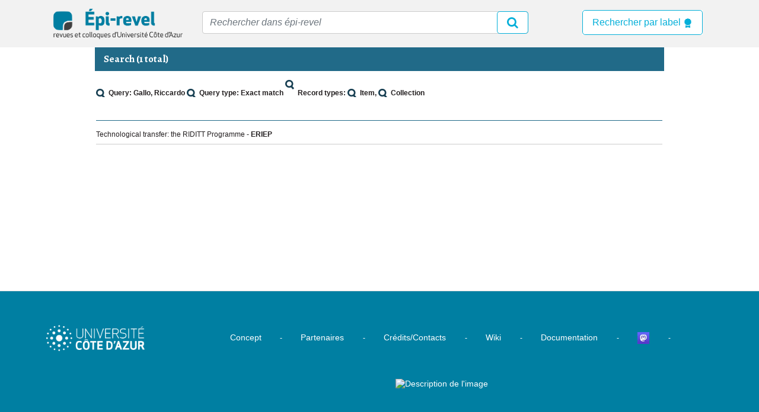

--- FILE ---
content_type: text/html; charset=utf-8
request_url: https://epi-revel.univ-cotedazur.fr/search?query=Gallo,%20Riccardo&query_type=exact_match
body_size: 3878
content:
<!DOCTYPE html>
<script type="text/javascript" async src="//epi-revel.univ-cotedazur.fr/application/libraries/Mathjax/MathJax.js?config=TeX-MML-AM_CHTML" async></script>
<!-- importation de mathjax pour les formules mathématiques à afficher, et cnfiguration du module -->
<script type='text/x-mathjax-config'>MathJax.Hub.Config({tex2jax: {inlineMath: [['$','$'], ['$$','$$']]}});</script>
<script src="https://code.jquery.com/jquery-3.3.1.slim.min.js" integrity="sha384-q8i/X+965DzO0rT7abK41JStQIAqVgRVzpbzo5smXKp4YfRvH+8abtTE1Pi6jizo" crossorigin="anonymous"></script>
<script src="https://cdnjs.cloudflare.com/ajax/libs/popper.js/1.14.7/umd/popper.min.js" integrity="sha384-UO2eT0CpHqdSJQ6hJty5KVphtPhzWj9WO1clHTMGa3JDZwrnQq4sF86dIHNDz0W1" crossorigin="anonymous"></script>
<script src="https://stackpath.bootstrapcdn.com/bootstrap/4.3.1/js/bootstrap.min.js" integrity="sha384-JjSmVgyd0p3pXB1rRibZUAYoIIy6OrQ6VrjIEaFf/nJGzIxFDsf4x0xIM+B07jRM" crossorigin="anonymous"></script>
<script src="https://stackpath.bootstrapcdn.com/bootstrap/4.1.1/js/bootstrap.bundle.min.js" integrity="sha384-JjSmVgyd0p3pXB1rRibZUAYoIIy6OrQ6VrjIEaFf/nJGzIxFDsf4x0xIM+B07jRM" crossorigin="anonymous"></script>
<script src="https://cdnjs.cloudflare.com/ajax/libs/jquery/3.2.1/jquery.min.js" integrity="sha384-JjSmVgyd0p3pXB1rRibZUAYoIIy6OrQ6VrjIEaFf/nJGzIxFDsf4x0xIM+B07jRM" crossorigin="anonymous"></script>

<html class="" lang="en-US">
<head>
    <meta charset="utf-8">
    <meta name="viewport" content="width=device-width, initial-scale=1.0, maximum-scale=1.0, minimum-scale=1.0, user-scalable=yes" />
        <link rel="shortcut icon" href="https://epi-revel.univ-cotedazur.fr/themes/epirevel/images/favicon.ico" type="image/ico" />
    <link rel="stylesheet" href="https://stackpath.bootstrapcdn.com/bootstrap/4.3.1/css/bootstrap.min.css" integrity="sha384-ggOyR0iXCbMQv3Xipma34MD+dH/1fQ784/j6cY/iJTQUOhcWr7x9JvoRxT2MZw1T" crossorigin="anonymous">
    <link rel="stylesheet" href="https://cdnjs.cloudflare.com/ajax/libs/font-awesome/4.7.0/css/font-awesome.min.css">
    <link href='https://fonts.googleapis.com/css2?family=Alegreya:wght@400;700&display=swap' rel='stylesheet'>

        <title>Search (1 total) &middot; epi-revel</title>

    <link rel="alternate" type="application/rss+xml" title="Omeka RSS Feed" href="/items/browse?output=rss2" /><link rel="alternate" type="application/atom+xml" title="Omeka Atom Feed" href="/items/browse?output=atom" />
        <!-- Stylesheets -->
    <link href="/application/views/scripts/css/public.css?v=3.2" media="screen" rel="stylesheet" type="text/css" >
<link href="/plugins/LocaleSwitcher/views/public/css/locale-switcher.css?v=3.2" media="all" rel="stylesheet" type="text/css" >
<link href="/plugins/LocaleSwitcher/views/public/css/flag-icon-css/css/flag-icon.min.css?v=3.2" media="all" rel="stylesheet" type="text/css" >
<link href="/application/views/scripts/css/iconfonts.css?v=3.2" media="all" rel="stylesheet" type="text/css" >
<link href="/themes/epirevel/css/skeleton.css?v=3.2" media="all" rel="stylesheet" type="text/css" >
<link href="/themes/epirevel/css/style.css?v=3.2" media="all" rel="stylesheet" type="text/css" >    <!-- JavaScripts -->
                        <script type="text/javascript" src="//ajax.googleapis.com/ajax/libs/jquery/3.6.0/jquery.min.js"></script>
<script type="text/javascript">
    //<!--
    window.jQuery || document.write("<script type=\"text\/javascript\" src=\"\/application\/views\/scripts\/javascripts\/vendor\/jquery.js?v=3.2\" charset=\"utf-8\"><\/script>")    //-->
</script>
<script type="text/javascript" src="//ajax.googleapis.com/ajax/libs/jqueryui/1.12.1/jquery-ui.min.js"></script>
<script type="text/javascript">
    //<!--
    window.jQuery.ui || document.write("<script type=\"text\/javascript\" src=\"\/application\/views\/scripts\/javascripts\/vendor\/jquery-ui.js?v=3.2\" charset=\"utf-8\"><\/script>")    //-->
</script>
<script type="text/javascript" src="/application/views/scripts/javascripts/vendor/jquery.ui.touch-punch.js"></script>
<script type="text/javascript">
    //<!--
    jQuery.noConflict();    //-->
</script>
<!--[if (gte IE 6)&(lte IE 8)]><script type="text/javascript" src="/application/views/scripts/javascripts/vendor/selectivizr.js?v=3.2"></script><![endif]-->
<script type="text/javascript" src="/application/views/scripts/javascripts/vendor/respond.js?v=3.2"></script>
<script type="text/javascript" src="/application/views/scripts/javascripts/vendor/jquery-accessibleMegaMenu.js?v=3.2"></script>
<script type="text/javascript" src="/themes/epirevel/javascripts/epirevel.js?v=3.2"></script>
<script type="text/javascript" src="/application/views/scripts/javascripts/globals.js?v=3.2"></script></head>
 <body class="search">
    <a href="#content" id="skipnav">Skip to main content</a>
    
    <header id='header' class="hidden-print">
    <div id="brandBar" class="clearboth">
        <div class="container-fluid">
            <div class="row">
                <nav class="navbar" role="navigation" style="margin-bottom: 0;">
                    <!-- Logo -->
                    <div class="navbar-header">
                        <a href="/" class="navbar-brand logo-desktop"><img src="https://epi-revel.univ-cotedazur.fr/themes/epirevel/images/logo_epirevel.png" alt="épi-revel"></a>                        
                    </div>
                    <!-- /Logo -->
                    <!-- navbar-dropdowns -->
                    <ul class="nav navbar-top-links navbar-right">
                        <!-- Search Bar -->
                        <div class="input-group mb-3">
                            <form name="search-form" action="/search" method='get'>
                            <input type="text" class="form-control input-text" name="query" placeholder="Rechercher dans épi-revel" aria-label="Recipient's username" aria-describedby="basic-addon2">
                                <button class="btn btn-outline-warning btn-lg" type="submit"><i class="fa fa-search"></i></button>
                            </form>
                        </div>   
                        <!-- /Search Bar -->
                    </ul>
                    <div class="navbar-labels">
                        <a href="https://epi-revel.univ-cotedazur.fr/labels" class="labels">
                            <button class="btn btn-outline-warning btn-lg" type="submit" style="font-size: 1rem;">Rechercher par label <svg xmlns="http://www.w3.org/2000/svg" width="16" height="16" fill="currentColor" class="bi bi-award-fill" viewBox="0 0 16 16">
                                <path d="m8 0 1.669.864 1.858.282.842 1.68 1.337 1.32L13.4 6l.306 1.854-1.337 1.32-.842 1.68-1.858.282L8 12l-1.669-.864-1.858-.282-.842-1.68-1.337-1.32L2.6 6l-.306-1.854 1.337-1.32.842-1.68L6.331.864 8 0z"/>
                                <path d="M4 11.794V16l4-1 4 1v-4.206l-2.018.306L8 13.126 6.018 12.1 4 11.794z"/>
                            </svg></button>
                        </a>
                    </div>
                    <!-- /navbar-dropdowns -->
                    <!-- Langue -->
                    <li class="dropdown dropdown-langue">
                            <a class="btn dropdown-toggle" data-toggle="dropdown" href="javascript:void(0);" aria-expanded="false">
                            <svg xmlns="http://www.w3.org/2000/svg" width="28" height="28" fill="currentColor" class="bi bi-translate" viewBox="0 0 16 16">
  <path d="M4.545 6.714 4.11 8H3l1.862-5h1.284L8 8H6.833l-.435-1.286H4.545zm1.634-.736L5.5 3.956h-.049l-.679 2.022H6.18z"/>
  <path d="M0 2a2 2 0 0 1 2-2h7a2 2 0 0 1 2 2v3h3a2 2 0 0 1 2 2v7a2 2 0 0 1-2 2H7a2 2 0 0 1-2-2v-3H2a2 2 0 0 1-2-2V2zm2-1a1 1 0 0 0-1 1v7a1 1 0 0 0 1 1h7a1 1 0 0 0 1-1V2a1 1 0 0 0-1-1H2zm7.138 9.995c.193.301.402.583.63.846-.748.575-1.673 1.001-2.768 1.292.178.217.451.635.555.867 1.125-.359 2.08-.844 2.886-1.494.777.665 1.739 1.165 2.93 1.472.133-.254.414-.673.629-.89-1.125-.253-2.057-.694-2.82-1.284.681-.747 1.222-1.651 1.621-2.757H14V8h-3v1.047h.765c-.318.844-.74 1.546-1.272 2.13a6.066 6.066 0 0 1-.415-.492 1.988 1.988 0 0 1-.94.31z"/>
</svg>
                            </a>
                            <div class="dropdown-menu popover bottom">
                                <span class="arrow"></span>
                                <div>
                                    <p class="mb-0">
                                        <a class="btn btn-info btn-block btn-sm" href="https://epi-revel.univ-cotedazur.fr/setlocale?locale=en_US" >SWITCH TO ENGLISH</a>
                                    </p>                                    
                                </div>
                                <div>
                                    <p class="mb-0">
                                        <a class="btn btn-info btn-block btn-sm" href="https://epi-revel.univ-cotedazur.fr/setlocale?locale=fr">PASSER EN FRANCAIS</a>
                                    </p>
                                </div>
                            </div>
                        </li>
                        <!-- /Langue -->
                </nav>
            </div>
        </div>
    </div>
    <!-- /BrandBar -->
</header>

<div class="wrapper">
    <div id="content" role="main" tabindex="-1">

<h1>Search (1 total)</h1>
<div class="public_site" >
                    <table id="search-results">
            <thead>
                <tr>
                    <th style="border-bottom: 1px solid #216a88;"><div id="search-filters">
<ul>
    <li>Query: Gallo, Riccardo</li>
    <li>Query type: Exact match</li>
    <li>Record types:        <ul>
                        <li>Item</li>
                        <li>Collection</li>
                    </ul>
    </li>
</ul>
</div>
</th>
                </tr>
            </thead>
            <tbody>
                                                                                                                                                            <tr class="item">
                            <td>
                                                                                                                                        <a href="/publication/item/2903">Technological transfer: the RIDITT Programme</a><strong> - ERIEP</strong>
                                                            </td>
                        </tr>
                                                </tbody>
        </table>
            </div>
</div><!-- end wrapper -->
</div><!-- end content -->

<div id="footer">
    <footer>
        <div id="footer-text" class="container">
            <div id='div-footer'>
                <a href="https://bu.univ-cotedazur.fr/fr"> <img src="https://epi-revel.univ-cotedazur.fr/themes/epirevel/images/UCAlogo.png" alt="Photos" style="width:100%;max-width:250px;margin-left: 0.5em;"></a>
            </div>
            <div id='footer-links'>
                <a href="https://epi-revel.univ-cotedazur.fr/concept">Concept</a> -
                <a href="https://epi-revel.univ-cotedazur.fr/partenaires">Partenaires</a> -
                <a href="https://epi-revel.univ-cotedazur.fr/contact">Crédits/Contacts</a> -
                <a href="https://wiki.univ-cotedazur.fr/pages/viewpage.action?pageId=287414624">Wiki</a> -
                <a href="https://epi-revel.univ-cotedazur.fr/documentation/PUBLIER_DANS_EPI_REVEL.pdf" download>Documentation</a> - 
                <a href="https://social.sciences.re/deck/@SO_UniCA"><img title="Mastodon" src="https://epi-revel.univ-cotedazur.fr/themes/epirevel/images/mastodon.jpg" alt="Mastodon" style="width: 20px;"/></a> -
                <a href="https://api.archives-ouvertes.fr/search/hal/?q=collCode_s:EPI-REVEL%20&amp;sort=publicationDate_tdate+desc&amp;rows=50&amp;wt=rss"><img title="Flux RSS EPI-REVEL HAL" src=" https://static.data.gouv.fr/resources/images-epi-revel/20240611-073052/rss.png" alt="Description de l'image" style="width: 20px;"/></a>
            </div>
    	</div>
    </footer>
</div>

<script type="text/javascript">
    jQuery(document).ready(function(){
        Omeka.showAdvancedForm();
        Omeka.skipNav();
        Omeka.megaMenu();
        Epirevel.dropDown();
    });
</script>

</body>

</html>


--- FILE ---
content_type: text/css
request_url: https://epi-revel.univ-cotedazur.fr/plugins/LocaleSwitcher/views/public/css/locale-switcher.css?v=3.2
body_size: 727
content:
ul.locale-switcher {
    font-size: 100%;
    padding: 0 !important;
    margin: 0 !important;
}

ul.locale-switcher li {
    display: inline-block;
}

ul.locale-switcher a {
    padding : 0 !important;
}

ul.locale-switcher .flag-icon {
    border: 1px solid lightgrey;
    box-sizing: content-box;
}

ul.locale-switcher .flag-icon.active {
    box-shadow: 0px 0px 3px 1px rgba(128, 128, 128, 0.9);
}

.badge {
    display: inline-block;
    min-width: 10px;
    padding: 3px 7px;
    font-size: 12px;
    font-weight: bold;
    line-height: 1;
    color: 
    #fff;
    text-align: center;
    white-space: nowrap;
    vertical-align: baseline;
    background-color: #999;
    border-radius: 10px;
    margin: -0.5em 0.1em;
}

--- FILE ---
content_type: text/css
request_url: https://epi-revel.univ-cotedazur.fr/themes/epirevel/css/style.css?v=3.2
body_size: 70951
content:
/*! normalize.css v3.0.2 | MIT License | git.io/normalize */
/**
 * 1. Set default font family to sans-serif.
 * 2. Prevent iOS text size adjust after orientation change, without disabling
 *    user zoom.
 */
 html {
  font-family: sans-serif;
  /* 1 */
  -ms-text-size-adjust: 100%;
  /* 2 */
  -webkit-text-size-adjust: 100%;
  /* 2 */
}

/**
 * Remove default margin.
 */
 {
  margin: 0;
}

/* HTML5 display definitions
   ========================================================================== */
/**
 * Correct `block` display not defined for any HTML5 element in IE 8/9.
 * Correct `block` display not defined for `details` or `summary` in IE 10/11
 * and Firefox.
 * Correct `block` display not defined for `main` in IE 11.
 */
article,
aside,
details,
figcaption,
figure,
footer,
header,
hgroup,
main,
menu,
nav,
section,
summary {
  display: block;
}

body {
  font: 75% Verdana, sans-serif;
  padding: 0 0 0 0;
  color: #231F20;
  background-color: white;
  min-height: 100vh;
  display: flex;
  flex-direction: column;
}

#admin-bar{
  margin: 0 auto 0 auto;
  width: 100%;
}

#header-title {
  /* border-top: solid #2d8463 0.2em; */
}

#main {
  position: relative;
z-index: 2;
width: 50em;
margin: 0 0 0 0;
float: left;
}

#main {
  position: relative;
  display: block;
  width: 67em;
  margin: 0 auto;
  background: #FFF;

}


#main_nav {

  position: relative;
  float: right;
  z-index: 1;
  width: 22%;
  /* padding: 0 0em 0 1em; */
  margin: 0em 1em 0 0;
  background: #e2dedd;
}

#main_nav div{
  background: #e2dedd;
}


#main_nav h2{
  font: bold 0.9em Helvetica, serif;
color: #333333;
background-color: #ffffff;
border-bottom-width: 1px;
border-bottom-style: dotted;
border-bottom-color: #666666;
text-transform: uppercase;
margin: 0em 0 0 auto;
padding: 0.5em 0 0.5em 0.5em;
}

#main_nav ul{
  margin: 1px 1px;
  padding: 0;
  border: #ffffff 2px solid;
}

#main_nav li{
  list-style: disc;
  font: .8em/1.2 Verdana, sans-serif;
  color: #333;
  margin: 0.8em 1.25em 0.8em 2.25em;
}

#main_nav li a{
  color: #333333;
  text-decoration: none;
}

#main div.sommaire {
  background: #e2dedd;
  margin-top: 3px;
  margin-bottom: 1em;
  margin-left: 1em;
  margin-right: 0;
  padding: 1px;
}

#content div.sommaire h1 {
  font: bold 1em "Alegreya", "Times New Roman", Times, serif;
      line-height: normal;
  letter-spacing: normal;
  line-height: normal;
  text-align: left;
  color: #333333;
  background-color: #ffffff;
  border-bottom-width: 1px;
  border-bottom-style: dotted;
  border-bottom-color: #666666;
  text-transform: uppercase;
  margin: -1px -1px 0 -1px;
  padding: 0.5em 0.5em 0.5em 0.5em;
  width: 100%;
}

#content div.sommaire_titre h1 {
  font: bold 1.4em "Alegreya", "Times New Roman", Times, serif;
      line-height: normal;
  letter-spacing: normal;
  line-height: normal;
  text-align: left;
  color: #333333;
  background-color: #ffffff;
  border-bottom-width: 1px;
  border-bottom-style: double;
  border-bottom-color: #666666;
  text-transform: uppercase;
  margin: -1px -1px 0 -1px;
  padding: 0.5em 0.5em 0.5em 0.5em;
  width: 100%;
}

#main h1 {
  color: #fff;
  background: #216a88;
      background-color: rgb(33, 106, 136);
}

#main div, #main p {
    font: 1em "Alegreya", "Times New Roman", Times, serif;
    text-align: justify;
    padding: 0 0.5em 0 0;
    margin: 0 0em 1em 1.4em;
}

#content p.title{
  font: bold 1.4em "Alegreya", "Times New Roman", Times, serif;
  line-height: normal;
line-height: normal;
letter-spacing: normal;
line-height: normal;
text-align: left;
color: #333333;
background-color: #ffffff;
border-bottom-width: 1px;
border-bottom-style: double;
border-bottom-color: #666666;
margin: -1px -1px 0 -1px;
padding: 0.5em 0.5em 0.5em 0.5em;
width: 100%;
}

#content p.title_auteur{
  font: bold 1.4em "Alegreya", "Times New Roman", Times, serif;
color: #333333;
text-align: justify;
padding: 0.5em 0 0;
}

#content div.sommaire_header {
  font: 0.95em "Alegreya", "Times New Roman", Times, serif;
  color: #ffffff;
  background-color: #ffffff;
  margin: 1em;
  padding: 0;
  border: none;
  display: flex;
}

@media (max-width: 991px){
#content div.sommaire_header {
  flex-direction: column;
}}

#content div.sommaire_header h1 {
  font: bold 1.5em "Alegreya", "Times New Roman", Times, serif;
  text-align: left;
  text-transform: inherit;
  background-color: #ffffff;
  padding: 0.5em 0.9em 0.9em 0em;
  margin: 0;
  color: #000000;
  border: none;
}

.sommaire_header p {
  font: "Alegreya","Times New Roman",Times,Georgia,serif;
  margin: 0;
  color: #000000;
}

.sommaire_header img{
  width: 198px;
  margin: 0.5em 1em 1em 1em;
  height: auto;
  object-fit: contain;
  object-position: top;
}

p.sommaire_header_date {
  font: 1.4em "Alegreya","Times New Roman",Times,Georgia,serif;
  padding: 0.5em 0.1em 1em 0em;
  color: #000000;
}

#content div.sommaire_header a {
  text-align: left;
  text-transform: inherit;
  margin: 0;
  border: none;
  font-size: 16px;
}

#content div.sommaire a {
  color: #444;
text-decoration: none;
}


#content div.sommaire a:hover,
#content div.sommaire a:focus{
  color: #03AFD9;
  border-bottom-width: 1px;
  border-bottom-style: solid;
  border-bottom: currentColor;
  position: relative;
  z-index: 1;
}

#content span.sommaire_auteur {
  font: bold 1em "Alegreya", "Times New Roman", Times, serif;
  text-align: left;
}

#content span.sommaire_auteur br{
  display:none;
}

#content span.sommaire_type {
  font: italic 0.9em "Alegreya", "Times New Roman", Times, serif;
  text-align: left;
  color: #717171;
  margin-left: 10px;
}

#content ul.index_alpha {
  font: bold 1em "Alegreya", "Times New Roman", Times, serif;
    line-height: normal;
color: #fff;
background: #717171;
letter-spacing: normal;
line-height: normal;
text-align: left;
border-bottom-width: 1px;
border-bottom-style: solid;
border-bottom-color: #d2d2d2;
margin: 2em 0em 2em 0em;
padding: 0.25em 0.5em 0.25em 0.5em;
}

#content ul.index_alpha li{
  font: bold 1.3em "Alegreya", "Times New Roman", Times, serif;
  color: #fff;
  margin: 0 0.1em;
  display: inline;
  list-style: none;
  text-transform: uppercase;
}

#content ul.index_alpha a{
  color: #fff;
text-decoration: none;
margin-right: 0.25em;
}

#content div.index h2 {
  font: bold 1.4em "Alegreya", "Times New Roman", Times, serif;
    line-height: normal;
color: #181818;
letter-spacing: normal;
line-height: normal;
text-align: left;
border-bottom-width: 1px;
border-bottom-style: solid;
border-bottom-color: #d2d2d2;
margin: 2em 0em 2em 1em;
padding: 0.2em 0.5em 0.2em 0.5em;
width: 74%;
}

#content div.index a:hover {
  color: black;
}

#content div.index ul.index_liste_entrees {
  margin: 0em 0em 0em 1em;
padding: 0.2em 0.5em 0.2em 0.5em;
}

#content div.index ul.index_liste_entrees li {
  margin-top: 0.5em;
}

#content div.index ul.index_liste_entrees li a{
  font: bold 1.4em "Alegreya", "Times New Roman", Times, serif;
  color: #444;
text-decoration: none;
}

#content div.index ul.index_liste_entrees li a:hover{
  color: black;
}

#dublin-core-title, #dublin-core-subject, #dublin-core-creator, #dublin-core-source, #dublin-core-publisher,
 #dublin-core-date, #dublin-core-contributor, #dublin-core-format, #dublin-core-language, #dublin-core-language, 
 #dublin-core-type, #dublin-core-identifier, #dublin-core-coverage, .element-set h2{
  display: none;
}

#ariane a{
  color: #CCCCCC;
  text-decoration: none;
  font: 0.9em Verdana, sans-serif;
}

#ariane a:hover{
  color: #fff;
}

#item-metadata {
  width:75%;
}

/* Pour rendre invisible le background derrière les iframe */
.uv {
  background-color : transparent !important;
  display: contents;
}

.head_pic{
  text-align: center;
}

.head_pic img{
  max-width: 100%;
  max-height: 100px;
}

div.head_links_1 {
  float: left;
  width: 32%;
}

div.head_links_1, div.head_links_2, div.head_links_3 {
  height: 14em;
}

div.head_links_1 a {
  display: block;
  font-weight: bold;
  font-size: 0.8em;
  color: #333;
  text-decoration: none;
  margin-left: 2em;
  padding-bottom: 0.2em;
}

div.head_links_1 a:hover {
  background-color: #666;
  color : white;
  width: 60%;
}

a.head_links_1_1 {
  margin-top: 3em;
}

div.head_links_2 {
  overflow: auto;
      overflow-y: auto;
  overflow-y: hidden;
  margin: 0 0.3em 0 0;
  padding-right: 0.2em;
  width:32%;
}

div.head_links_2 p {
  font-weight: bold;
  font-size: 0.8em;
  color: #777;
  cursor: default;
  margin: 1.2em 0 0.3em 0;
  width: auto;
  display: inline-block;
  *display: inline;
  zoom: 1;
}

div.head_links_2_2 select {
  width: 100% !important;
  border: #639cce 1px solid;
  font-size: 0.8em;
  color: #333;
}

div.head_links_3 {
  float: right;
  width: 32%;
  margin-left: 0.1em;
}

div.public_site {
  padding-left: 0.2em;
  padding-right: 0.2em;
}

.recent{
  text-align: center;
  padding: 15px;
  width: 70%;
  margin: auto;
}

.recent-title{
  margin: 0 0 15px 0 !important;
  font-family:  'Alegreya';
  font-weight: bold;
  color: #323232;
  letter-spacing: normal !important;
  border-bottom: none !important;
}

/* INTRO */
ul,
ul li ul {
   list-style: none;
}

li.titre h3, li.titre2 h3, li.titre3 h3, li.titre4 h3 {
   display: inline-block;
   *display: inline;
   zoom: 1;
}
 
li.titre,
li.titre a,
li.titre2,
li.titre2 a,
li.titre3,
li.titre3 a,
li.titre4,
li.titre4 a {
	color: #231f20;
}

li.desc,
li.desc a,
li.date,
li.url a {
	color: #666;
}


li.titre,
li.titre a,
li.titre2,
li.titre2 a,
li.titre3,
li.titre3 a,
li.titre4,
li.titre4 a,
li.desc,
li.desc a,
li.date,
li.url a {
 	font-family:"Alegreya", "Times New Roman", Times, serif;
}

li.none{
  display: none;
}

li.titre, li.titre2, li.titre3, li.titre4 {
  padding: 15px;
  box-shadow: 0px 0px 4px 1px rgba(0,0,0,.1);
  background: white;
  width: inherit;
}

.col{
  margin: 15 0 15 0;
}

.col-md-6.titre{
  display: flex;
  padding: 15px;
}

.col-md-6.titre2, .col-md-6.titre3, .col-md-6.titre4{
  display: none;
  padding: 15px;
}

.searching li.titre h3, .searching li.titre2 h3, .searching li.titre3 h3, .searching li.titre4 h3,
.intro li.titre h3, .intro li.titre2 h3, .intro li.titre3 h3, .intro li.titre4 h3 {
   font-weight: bold;
   font-size: 1.4em;
}

.intro li.titre h4,
.intro li.titre2 h4,
.intro li.titre3 h4,
.intro li.titre4 h4 {
   zoom: 1;
   font-size: 1.2em;
   font-weight: normal;
}


li.titre span, li.titre2 span, li.titre3 span, li.titre4 span  {
   color: #FFF;
   margin-right: 0.5em;
   background-repeat: no-repeat;
   background-position: left;
}


.searching li.titre span, .searching li.titre2 span, .searching li.titre3 span, .searching li.titre4 span,
.intro li.titre span, .intro li.titre2 span, .intro li.titre3 span, .intro li.titre4 span {
   background-image: url(../images/pucerevel.gif);
}


li.titre a, li.titre2 a, li.titre3 a, li.titre4 a {
	white-space: pre-wrap; 
    white-space: -moz-pre-wrap; 
    white-space: -pre-wrap; 
    white-space: -o-pre-wrap; 
    word-wrap: break-word;
   	text-decoration: none; 
}



li.desc,
li.desc a {
   margin-top: 0.7em;
}

li.desc,
li.desc h1,
li.desc h2,
li.date,
li.url a {
	font-size: 0.9em;
}


li.titre.show a, li.titre2.show a, li.titre3.show a,  li.titre4.show a { 
	color: #398edc;
}

li.titre.show span, li.titre2.show span, li.titre3.show span, li.titre4.show span  {
   background-position: right;
}

li.titre a:hover, li.titre2 a:hover, li.titre3 a:hover, li.titre4 a:hover { 
  text-decoration: underline;
  color: #398edc;
}

li.titre2, li.titre3, li.titre4 {
  display : none;
}


.actualite li.desc em,
.intro li.desc em {
   color: #333333;
   font-style: oblique;
}



.actualite li.desc p.texte,
.intro li.desc p.texte {
   margin-top: 0.3em;
}

li.date,
li.url {
   text-align: right;
   margin-top: 0.5em;
   color: #666;
}


.intro li.img {
   text-align: right;
}

.intro_img{
  display: block;
  overflow: auto;
}

.intro_img img{
  margin-right: 15px;
  object-fit: cover;
  width: 160px;
  max-width: 250px;
  border: 1px solid lightgray;
}

.recent .intro_img img{
  margin-right: 15px;
  object-fit: fill !important; 
  max-width: 200px;
  border: 1px solid lightgray;
  height: 250px;
  max-height: 250px;
}

.container .intro_img img{
  display: none;
}

@media only screen and (max-width: 767px) {
  .intro_img img{
    width: 120px;
  }
}

.intro_description {
  display: table;
}

.collection_description{
  display: table;
}

.collection_description a {
  font-weight: bold;
font-size: 1.5em;
}

.collection_description p {
  margin-top: 15px;
}

.PDF {
  padding: 7px;
  border: solid 1px grey;
  background-color: #e2dedd;
  color: #666666 !important;
  margin-left: 1em;
  display: inline-block;
  font : bold 0.9em "Alegreya", "Times New Roman", Times, serif;
  text-decoration: none;
}

.PDF:hover{
  color: #369 !important;
}


/* ================================  CONCEPT  ================================ */

/* div.concept a { color: #333; text-decoration: none; } */
div.concept {
  margin-left: 1em;
  display: none; 
  width: 76%;
}

div.concept h1 {
  font: bold 0.9em "Alegreya", "Times New Roman", Times, serif;
  color: #333333;
  text-transform: uppercase;
}

div.concept_sommaire ul {
  list-style: none;
}

li.concept_sommaire_1 {
 margin-top:0.7em;
    /* border:1px solid red; */
}

li.concept_sommaire_1 ul {
  margin-left: 1em;
}

li.concept_sommaire_1 span {
  color: #FFF;
  padding-left: 1.4em;
  margin-right: 0.5em;
  background-image: url(../images/pucerevel.gif);
  background-repeat: no-repeat;
  background-position: left;
}

li.concept_sommaire_1 h2 {
  font: bold 1em "Alegreya", "Times New Roman", Times, serif;
  color: #333;
  border-bottom: 1px dotted #333;
  margin: 0 0 0.3em 0; 
}


li.concept_sommaire_1.show span {
  background-position: right;
}

li.concept_sommaire_1.show a { 
 color: #398edc;
}


div.concept_sommaire ul li a {
  text-decoration: none;
  color: #666;
}

div.concept_sommaire ul li ul li a:hover {
  text-decoration: underline;
}

div.concept_sommaire h3 {
  font: bold 1.1em "Alegreya", "Times New Roman", Times, serif;
  margin-bottom: 0.2em;
}

/* ------------------------------------- */
div.concept_main h2 {
  color: #333;
  border-bottom: 1px dotted #333;
  margin-top: 2em;
}

div.concept_main h3 {
  font: bold 1.4em "Alegreya", "Times New Roman", Times, serif;
  margin-top: 1em;
  margin-left: 0.3em;
  color: #666;
}

div.concept_main h4 {
  font: bold 1.4em "Alegreya", "Times New Roman", Times, serif;
  color: #666;
  margin-top: 1em;
  margin-left: 0.9em;
}

div.concept_main p {
  margin-top: 0.3em;
  color: #666;
  line-height: 1.4em;
}

div.concept_main p a {
  text-decoration: none;
  color: #666;
}

div.concept_main p a:hover {
  text-decoration: underline;
  color: #398edc;
}

div.concept_main ul {
  list-style: none;
  margin-top: 0.5em;
  margin-left: 1em;
}


/* ================================  CREDIT / CONTACT  ================================ */
div.credits_contacts {
  margin-left: 1em;
  display: none;
}

div.credits_contacts h1 {
  font: bold 0.9em "Alegreya", "Times New Roman", Times, serif;
  color: #333333;
  text-transform: uppercase;
  border-bottom: 1px dotted #333;
  margin: 3em 0 0.3em 0;
}

div.credit_contact a {
  text-decoration: none;
  color: #666;
}


div.credit_contact:hover a {
  color: #398edc;
}



div.credit_contact a:hover {
  text-decoration: underline;
}

/* ----------------------- */
div.contact_center {
  overflow: auto;
}

div.contact_center ul {
  list-style: none;
}

div.contact_center ul li {
  margin-top: 0.2em;
}

div.contact_center ul li h3 {
  margin-top: 0.5em;
  font: bold 1em "Alegreya", "Times New Roman", Times, serif;
  color: #666;
}

div.contact_center ul li h4 {
  font: normal 0.9em "Alegreya", "Times New Roman", Times, serif;
  color: #666;
}

div.contact_right {
  float: right;
}

/* ----------------------- */
div.credit_contact {
  /* border: 1px solid #333; */
}

div.credit_contact ul {
  list-style: none;
}

div.credit_contact ul li h3 {
  display: inline-block;
  *display: inline;
  zoom: 1;
  margin-top: 0.5em;
  font: bold 1.4em "Alegreya", "Times New Roman", Times, serif;
  color: #666;
}

div.credit_contact ul li h4 {
  display: inline-block;
  *display: inline;
  zoom: 1;
  font: normal 1.4em "Alegreya", "Times New Roman", Times, serif;
  color: #666;
}

/* ----------------------- */
div.support_left {
  float: left;
}

div.support_center {
  overflow: auto;
  text-align: left;
  margin-left: 3em;
}

div.support_center p {
  font: bold 01.4em "Alegreya", Verdana, Arial, Helvetica, sans-serif;
  color: #666;
}




/* relations entre items */ 


#relVocabTable{
	margin: 1em 0em 1em 1em;
}

#relVocabTable th{
	border-bottom: white;
}

.relVocabRow td{
	border-bottom: white;
}

.relVocabHead {
  display: none;
}




/**
 * 1. Correct `inline-block` display not defined in IE 8/9.
 * 2. Normalize vertical alignment of `progress` in Chrome, Firefox, and Opera.
 */
audio,
canvas,
progress,
video {
  display: inline-block;
  /* 1 */
  vertical-align: baseline;
  /* 2 */
}

/**
 * Prevent modern browsers from displaying `audio` without controls.
 * Remove excess height in iOS 5 devices.
 */
audio:not([controls]) {
  display: none;
  height: 0;
}

/**
 * Address `[hidden]` styling not present in IE 8/9/10.
 * Hide the `template` element in IE 8/9/11, Safari, and Firefox < 22.
 */
[hidden],
template {
  display: none;
}

/* Links
   ========================================================================== */
/**
 * Remove the gray background color from active links in IE 10.
 */
a {
  background-color: transparent;
}

/**
 * Improve readability when focused and also mouse hovered in all browsers.
 */
a:active,
a:hover {
  outline: 0;
}

/* Text-level semantics
   ========================================================================== */
/**
 * Address styling not present in IE 8/9/10/11, Safari, and Chrome.
 */
abbr[title] {
  border-bottom: 1px dotted;
}

/**
 * Address style set to `bolder` in Firefox 4+, Safari, and Chrome.
 */
b,
strong {
  font-weight: bold;
}

/**
 * Address styling not present in Safari and Chrome.
 */
dfn {
  font-style: italic;
}

/**
 * Address variable `h1` font-size and margin within `section` and `article`
 * contexts in Firefox 4+, Safari, and Chrome.
 */
h1 {
  font-size: 2em;
  margin: 0.67em 0;
}

#content h1{
  color: #fff;
background: #216a88;
padding: 0.5em 0.9em 0.5em 0.9em;
letter-spacing: normal;
line-height: normal;
margin: 0;
font: bold 1.4em "Alegreya", "Times New Roman", Times, serif;
}

/**
 * Address styling not present in IE 8/9.
 */
mark {
  background: #ff0;
  color: #000;
}

/**
 * Address inconsistent and variable font size in all browsers.
 */
small {
  font-size: 80%;
}

/**
 * Prevent `sub` and `sup` affecting `line-height` in all browsers.
 */
sub,
sup {
  font-size: 75%;
  line-height: 0;
  position: relative;
  vertical-align: baseline;
}

sup {
  top: -0.5em;
}

sub {
  bottom: -0.25em;
}

/* Embedded content
   ========================================================================== */
/**
 * Remove border when inside `a` element in IE 8/9/10.
 */
img {
  border: 0;
}

/**
 * Correct overflow not hidden in IE 9/10/11.
 */
svg:not(:root) {
  overflow: hidden;
}

/* Grouping content
   ========================================================================== */
/**
 * Address margin not present in IE 8/9 and Safari.
 */
figure {
  margin: 1em 40px;
}

/**
 * Address differences between Firefox and other browsers.
 */
hr {
  -moz-box-sizing: content-box;
  box-sizing: content-box;
  height: 0;
}

/**
 * Contain overflow in all browsers.
 */
pre {
  overflow: auto;
}

/**
 * Address odd `em`-unit font size rendering in all browsers.
 */
code,
kbd,
pre,
samp {
  font-family: monospace, monospace;
  font-size: 1em;
}

/* Forms
   ========================================================================== */
/**
 * Known limitation: by default, Chrome and Safari on OS X allow very limited
 * styling of `select`, unless a `border` property is set.
 */
/**
 * 1. Correct color not being inherited.
 *    Known issue: affects color of disabled elements.
 * 2. Correct font properties not being inherited.
 * 3. Address margins set differently in Firefox 4+, Safari, and Chrome.
 */
button,
input,
optgroup,
select,
textarea {
  color: inherit;
  /* 1 */
  font: inherit;
  /* 2 */
  margin: 0;
  /* 3 */
}

/**
 * Address `overflow` set to `hidden` in IE 8/9/10/11.
 */
button {
  overflow: visible;
  margin:0.1em;
}

/**
 * Address inconsistent `text-transform` inheritance for `button` and `select`.
 * All other form control elements do not inherit `text-transform` values.
 * Correct `button` style inheritance in Firefox, IE 8/9/10/11, and Opera.
 * Correct `select` style inheritance in Firefox.
 */
button,
select {
  text-transform: none;
}

/**
 * 1. Avoid the WebKit bug in Android 4.0.* where (2) destroys native `audio`
 *    and `video` controls.
 * 2. Correct inability to style clickable `input` types in iOS.
 * 3. Improve usability and consistency of cursor style between image-type
 *    `input` and others.
 */
button,
html input[type="button"],
input[type="reset"],
input[type="submit"] {
  -webkit-appearance: button;
  /* 2 */
  cursor: pointer;
  /* 3 */
}

/**
 * Re-set default cursor for disabled elements.
 */
button[disabled],
html input[disabled] {
  cursor: default;
}

/**
 * Remove inner padding and border in Firefox 4+.
 */
button::-moz-focus-inner,
input::-moz-focus-inner {
  border: 0;
  padding: 0;
}

/**
 * Address Firefox 4+ setting `line-height` on `input` using `!important` in
 * the UA stylesheet.
 */
input {
  line-height: normal;
}

/**
 * It's recommended that you don't attempt to style these elements.
 * Firefox's implementation doesn't respect box-sizing, padding, or width.
 *
 * 1. Address box sizing set to `content-box` in IE 8/9/10.
 * 2. Remove excess padding in IE 8/9/10.
 */
input[type="checkbox"],
input[type="radio"] {
  box-sizing: border-box;
  /* 1 */
  padding: 0;
  /* 2 */
}

/**
 * Fix the cursor style for Chrome's increment/decrement buttons. For certain
 * `font-size` values of the `input`, it causes the cursor style of the
 * decrement button to change from `default` to `text`.
 */
input[type="number"]::-webkit-inner-spin-button,
input[type="number"]::-webkit-outer-spin-button {
  height: auto;
}

/**
 * 1. Address `appearance` set to `searchfield` in Safari and Chrome.
 * 2. Address `box-sizing` set to `border-box` in Safari and Chrome
 *    (include `-moz` to future-proof).
 */
input[type="search"] {
  -webkit-appearance: textfield;
  /* 1 */
  -moz-box-sizing: content-box;
  -webkit-box-sizing: content-box;
  /* 2 */
  box-sizing: content-box;
}

/**
 * Remove inner padding and search cancel button in Safari and Chrome on OS X.
 * Safari (but not Chrome) clips the cancel button when the search input has
 * padding (and `textfield` appearance).
 */
input[type="search"]::-webkit-search-cancel-button,
input[type="search"]::-webkit-search-decoration {
  -webkit-appearance: none;
}

/**
 * Define consistent border, margin, and padding.
 */
fieldset {
  border: 1px solid #c0c0c0;
  margin: 0 2px;
  padding: 0.35em 0.625em 0.75em;
}

/**
 * 1. Correct `color` not being inherited in IE 8/9/10/11.
 * 2. Remove padding so people aren't caught out if they zero out fieldsets.
 */
legend {
  border: 0;
  /* 1 */
  padding: 0;
  /* 2 */
}

/**
 * Remove default vertical scrollbar in IE 8/9/10/11.
 */
textarea {
  overflow: auto;
}

/**
 * Don't inherit the `font-weight` (applied by a rule above).
 * NOTE: the default cannot safely be changed in Chrome and Safari on OS X.
 */
optgroup {
  font-weight: bold;
}

/* Tables
   ========================================================================== */
/**
 * Remove most spacing between table cells.
 */
table {
  border-collapse: collapse;
  border-spacing: 0;
}

td,
th {
  padding: 0;
}

/* @group ----- Generic ----- */
* {
  -moz-box-sizing: border-box;
  -webkit-box-sizing: border-box;
  box-sizing: border-box;
}

 {
  font: 12px Helvetica, Arial, sans-serif;
  line-height: 18px;
  color: #333;
  background: #fff;
}

form, fieldset {
  border: 0;
  margin: 0;
  padding: 0;
  width: 100%;
}

input[type="email"],
input[type="number"],
input[type="search"],
input[type="text"],
input[type="tel"],
input[type="url"],
input[type="password"],
textarea {
  border: 1px solid #ccc;
}

input[type="checkbox"] {
  display: inline-block;
}
input[type="checkbox"] + label {
  display: inline-block;
}

/* -- Headings -- */
h1, h2, h3, h4, h5, h6 {
}

h1, h2, h3 {
  font-weight: normal;
  font-family: 'Gill Sans MT', 'Gill Sans', sans-serif;
  color: #444;
}

h1 {
  font-size: 30px;
  line-height: 36px;
  letter-spacing: .1em;
  word-break: break-word;
}

h2 {
  font-size: 24px;
  line-height: 36px;
}

h3 {
  font-size: 18px;
  line-height: 18px;
  color: #444;
}

h4, h5 {
  font-size: 15px;
  line-height: 18px;
}

h4 {
  font-weight: bold;
}

h5 {
  font-style: italic;
}

h6 {
  color: #666;
}

h1 a, h2 a, h3 a {
  text-decoration: none;
}

/* -- Misc Block elements -- */
p, ul, ol, dl {
  list-style: none;
}

ul ul, ul ol, ol ol, ol ul {
  margin-bottom: 0;
}

/* -- Misc Inline elements -- */
em, i {
  font-style: italic;
}

strong, b {
  font-weight: bold;
}

abbr, acronym {
  border: none;
  font-style: normal;
}

blockquote {
  margin: 0 3em;
  font-style: italic;
}

dt {
  font-weight: bold;
}

dd {
  margin-left: 1.4em;
}

/* -- Tables -- */
table {
  width: 100%;
}

th, td {
  border-bottom: 1px solid #ccc;
  margin: 0;
  padding: 0.75em 0;
}

th {
  border-width: 3px;
  text-align: left;
}

/* -- Links -- */
a:link, a:visited {
  /* color: #444; */
  text-decoration: none;
}

a:hover, a:active {
  color: #398edc;
}

img a {
  border: none;
}

/* @end */
/* @group ----- Header ----- */
header:after {
  content: "\0020";
  display: block;
  height: 0;
  clear: both;
  visibility: hidden;
}

#header-image:after {
  content: "\0020";
  display: block;
  height: 0;
  clear: both;
  visibility: hidden;
}
@media only screen and (min-width: 768px) and (max-width: 959px) {
  #header-image {
    width: 768px;
  }
}

@media only screen and (min-width: 480px) and (max-width: 767px) {
  #header-image {
    width: 420px;
  }
}
#header-image img {
  vertical-align: bottom;
  width: 100%;
}

#site-title {
  float: left;
  width: 50%;
  font-weight: normal;
  font-family: 'Gill Sans MT', 'Gill Sans', sans-serif;
  color: #015581;
  font-size: 36px;
  line-height: 36px;
  text-transform: uppercase;
  letter-spacing: .2em;
  position: relative;
}
#site-title img {
  max-width: 100%;
  height: auto;
}

#site-title a {
  text-decoration: none;
}

#search-container {
  position: relative;
  color: #666666;
  margin-right: auto;
  margin-left: .5em;
  width: 25vw;
}
#search-container h2 {
  display: none;
}
#search-container input[type=text], #search-container button {
  border: 1px solid #ccc;
  background: #fafafa;
  -moz-appearance: none;
  -webkit-appearance: none;
  border-radius: 0;
  height: 30px;
}
#search-container input[type=text] {
  padding: 3px;
  width: 100%;
  behavior: url("../javascripts/boxsizing.htc");
  -moz-box-sizing: border-box;
  -webkit-box-sizing: border-box;
  box-sizing: border-box;
  border-radius: .2rem 0px 0px .2rem;
}
#search-container button {
  background: #03AFD9;
  color: white;
  position: absolute;
  border: 0;
  right: -30px;
  top: 0px;
  width: 30px;
  text-indent: -9999px;
  margin: 0;
}
#search-container button:after {
  font-family: "FontAwesome";
  content: "\f002";
  text-indent: 0;
  position: absolute;
  top: 0;
  left: 0;
  height: 30px;
  line-height: 30px;
  text-align: center;
  width: 30px;
}

.show-advanced.button {
  width: 30px;
  right: 0;
  top: 0;
  bottom: 0;
  border-left: 1px solid #404040;
  position: absolute;
  text-decoration: none;
  text-indent: -9999px;
  behavior: url("../javascripts/boxsizing.htc");
  -moz-box-sizing: border-box;
  -webkit-box-sizing: border-box;
  box-sizing: border-box;
}
.show-advanced.button:after {
  content: "\2026";
  display: block;
  text-indent: 0;
  text-align: center;
  position: absolute;
  width: 100%;
  color: #fff;
  background: #404040;
  top: 0;
  bottom: 0;
  font-size: 14px;
  line-height: 30px;
}

#advanced-form {
  display: none;
  background-color: #fff;
  overflow: auto;
  z-index: 1001;
  position: absolute;
  top: 30px;
  left: 0;
  border: 1px solid #e7e7e7;
  width: 100%;
  padding: 1.4em 1em;
  *behavior: url("../javascripts/boxsizing.htc");
  -moz-box-sizing: border-box;
  -webkit-box-sizing: border-box;
  box-sizing: border-box;
}
#advanced-form fieldset p {
  margin: 0;
}
#advanced-form > *:last-child {
  margin-bottom: 0em;
}
#advanced-form.open {
  display: block;
}

#advanced-form input[type="radio"] {
  margin-right: 5px;
}

#search-form fieldset fieldset {
  margin-bottom: 18px;
}

#search-container.with-advanced .button {
  right: 30px;
}

#item-citation a.button {
  background: url(../images/widgets.png) no-repeat -139px -96px;
  border-right: 1px solid 
  #BBB;
  display: block;
  padding: 0 6px 0 29px;
  height: 23px;
  font: 10px/23px Verdana, sans-serif;
  text-transform: uppercase;
  cursor: pointer;
}

.button {
  background-color: lightgrey; /* Green */
  border: none;
  color: grey;
  /*padding: 10px 28px;*/
  text-align: center;
  text-decoration: none;
  display: inline-block;
  font-size: 16px;
  justify-content: center;
  width : 30%;
}

.button:focus {
  background:grey;
  color : white;
}

#skipnav {
  border: 0;
  clip: rect(0, 0, 0, 0);
  height: 1px;
  margin: -1px;
  overflow: hidden;
  padding: 0;
  position: absolute;
  width: 1px;
}

#skipnav:focus {
  top: 0;
  z-index: 9999;
  clip: initial;
  height: auto;
  width: auto;
  padding: .5em;
  border: 1px blue dotted;
  color: #ff8000;
}

/* @end */
/* @group ----- Navigation ----- */
.navigation {
  list-style: none;
  margin: 0;
  padding-left: 0;
}
.navigation a {
  text-decoration: none;
}
.navigation li {
  float: left;
}
.nav{
  width: -moz-available;
  width: -webkit-fill-available; 
  max-width: 550px;
  margin: auto;
}

#admin-bar ul {
  display: inline-block;
}

#primary-nav {
  clear: both;
  position: relative;
  margin: 0 auto;
  padding: 0;
  width: 960px;
  z-index: 50;
  /* mega menu list */
  /* a top level navigation item in the mega menu */
  /* first descendant link within a top level navigation item */
  /* focus/open states of first descendant link within a top level
     navigation item */
  /* open state of first descendant link within a top level
     navigation item */
  /* sub-navigation panel */
  /* sub-navigation panel open state */
  /* list of items within sub-navigation panel */
  /* list item within sub-navigation panel */
}
#primary-nav:after {
  content: "\0020";
  display: block;
  height: 0;
  clear: both;
  visibility: hidden;
}

/*BOOTSTRAP*/
.wrapper {
  display: flex;
  width: 100%;
  align-items: stretch;
  overflow: hidden;
}

.btn-info{
  background-color:#03AFD9 !important;
}
.btn-info:hover{
  background-color:#007FA2 !important;
}

.btn-info-big{
  background-color:#03AFD9;
  color: white;
  min-width: 190px;
  border-radius: 0;
  text-decoration: auto;
  height: 48px;
  font-size: 20px;
  font-weight: 500;
  margin: 0.1em;
  font-family: "Apex New";
}
.btn-info-big:hover{
  background-image: linear-gradient(rgb(0 0 0/40%) 0 0);
  color: white;
}
.btn-secondary {
  border-radius: 0;
  font-size: 1.4em;
}
.btn-secondary:hover {
  background-image: linear-gradient(rgb(0 0 0/40%) 0 0);
}

.btn-secondary a {
  font-size: 1.3em;
}

.btn-outline-warning{
  color: #03AFD9;
  border-color: #03AFD9;
  margin: 0;
  display: inline;
  float: right;
  position: absolute !important;
  top: 0;
  right: 0;
}

.btn-outline-warning:focus{
  background-color: #03AFD9;
  color: white;
  border: 1px solid #03AFD9;
}

.btn-outline-warning:hover{
  background-color: #03AFD9;
  color: white;
  border: 1px solid #03AFD9;
}

.btn-info-big:focus{
  outline: #007FA2 solid 3px;
}

.button-categories img{
  width: 210px;
  margin: 0 30 0 30;
}
.button-categories img:hover{
  -webkit-filter: brightness(115%);
  filter: brightness(115%);
  transition: all 0.3s;
}

.categories{
  text-align: center;
  padding: 2.5em;
  width: 100vw;
  position: relative;
  left: calc(-50vw + 50%);
  background-color: #fafafa;
}

.button-categories{
  text-align: center;
  padding: 2.5em;
  position: relative;
}

.navbar-light .navbar-toggler-icon{
  background-image: url("data:image/svg+xml,%3csvg viewBox='0 0 30 30' xmlns='http://www.w3.org/2000/svg'%3e%3cpath stroke='rgba(255, 255, 255, 0.9)' stroke-width='2' stroke-linecap='round' stroke-miterlimit='10' d='M4 7h22M4 15h22M4 23h22'/%3e%3c/svg%3e");
}

#sidebar {
  min-width: 250px;
  max-width: 250px;
  min-height: 100vh;
  z-index: 20;
}

#sidebar.active {
  margin-left: -250px;
}
a[data-toggle="collapse"] {
  position: relative;
}

.dropdown-toggle::after {
  display: block;
  position: absolute;
  top: 50%;
  right: 20px;
  transform: translateY(-50%);
  content: none;
}
@media (max-width: 768px) {
  #sidebar {
      margin-left: 0px;
      z-index: 20;
  }
  #sidebar.active {
      margin-left: -250px;
  }
}
@import "https://fonts.googleapis.com/css?family=Poppins:300,400,500,600,700";


body {
    font-family: 'Poppins', sans-serif;
}

p {
    font-family: "Alegreya","Times New Roman",Times,Georgia,serif;
    font-size: 1.4em;
    font-weight: 300;
    line-height: 1.4em;
}

a, a:hover, a:focus {
    color: inherit;
    text-decoration: none;
    transition: all 0.3s;
}

#sidebar {
    /* don't forget to add all the previously mentioned styles here too */
    background: #0080a3;
    color: #fff;
    transition: all 0.3s;
    overflow : scroll;
    position : fixed;
    left: 0;
    top: 0;
    height: 100%;
    -ms-overflow-style: none;  /* Internet Explorer 10+ */
    scrollbar-width: none;  /* Firefox */
}

#sidebar ::-webkit-scrollbar {
  width: 0;  /* Remove scrollbar space */
  background: transparent;  /* Optional: just make scrollbar invisible */
  display: none;  /* Safari and Chrome */
}

#sidebar h3{
  color: white;
font-weight: bold;
}

#sidebar .sidebar-header {
    padding: 20px;
}

#sidebar ul p {
    color: #fff;
    padding: 10px;
    font-weight: bold;
    margin-bottom: 0em;
    font-family: helvetica;
}

#sidebar ul li a {
    padding: 10px;
    font-size: 1em;
    display: block;
}
#sidebar ul li a:hover {
    color: #7386D5;
    background: #fff;
}

#sidebar ul li.active > a, a[aria-expanded="true"] {
    color: #fff;
    background: #03AFD9;
}
ul ul a {
    font-size: 0.9em;
    padding-left: 30px !important;
}
/*END BOOTSTRAP*/

@media only screen and (min-width: 768px) and (max-width: 959px) {
  #primary-nav {
    width: 768px;
  }
}
@media only screen and (max-width: 767px) {
  #primary-nav {
    width: 300px;
  }
}
@media only screen and (min-width: 480px) and (max-width: 767px) {
  #primary-nav {
    width: 420px;
  }
}
#primary-nav .nav-menu {
  display: block;
  position: relative;
  list-style: none;
  margin: 0 0 0 -1px;
  padding: 0 0 0 1px;
  z-index: 15;
}
#primary-nav li {
  list-style-type: none;
  margin: 0 0 -1px 0;
  position: relative;
}
#primary-nav .navigation {
  position: relative;
  z-index: 100;
  overflow: visible;
}
#primary-nav .nav-item {
  list-style: none;
  display: block;
  padding: 0;
  margin: 0;
  float: left;
  position: relative;
  overflow: visible;
}
#primary-nav .nav-item:first-child > a {
  border-left: 1px solid #ccc;
}
#primary-nav .nav-item > a {
  position: relative;
  display: inline-block;
  margin: 0 0 -1px 0;
  border: 1px solid #ccc;
}
#primary-nav .nav-item:not(:first-child) > a {
  margin-left: -1px;
}
#primary-nav .nav-item > a:focus,
#primary-nav .nav-item > a.open {
  border: 1px solid #dedede;
}
#primary-nav .nav-item > a.open {
  background-color: #fafafa;
  z-index: 1;
}
#primary-nav .sub-nav {
  position: absolute;
  display: none;
  top: 3em;
  margin-top: 1px;
  padding: 0;
  border: 1px solid #dedede;
  background-color: #fff;
}
#primary-nav .sub-nav.open {
  display: block;
  width: 160px;
}
#primary-nav .sub-nav.open li {
  width: 100%;
}
#primary-nav .subnav a:hover + ul,
#primary-nav .subnav a:focus + ul {
  display: block;
  position: absolute;
  top: 3em;
  margin-top: 1px;
  z-index: 1000;
  -moz-box-shadow: #ccc 0 3px 5px;
  -webkit-box-shadow: #ccc 0 3px 5px;
  box-shadow: #ccc 0 3px 5px;
}
#primary-nav .sub-nav ul {
  vertical-align: top;
  margin: 0;
  padding: 0;
}
#primary-nav .sub-nav ul a {
  margin-top: -0.75em;
  padding-left: 2.25em;
}
#primary-nav .sub-nav li {
  display: block;
  list-style-type: none;
  margin: 0;
  padding: 0;
}
#primary-nav .sub-nav > li {
  border-color: #ccc;
  border-bottom-width: 0.08333em;
  border-bottom-style: solid;
  padding-bottom: -0.08333em;
}
#primary-nav .sub-nav a {
  width: 100%;
}
#primary-nav a {
  behavior: url("../javascripts/boxsizing.htc");
  -moz-box-sizing: border-box;
  -webkit-box-sizing: border-box;
  box-sizing: border-box;
  text-decoration: none;
  display: block;
  padding: 0.75em 18px;
  background: #fafafa;
}
#primary-nav a:hover,
#primary-nav a:focus,
#primary-nav li.active a {
  color: #ff8000;
  position: relative;
  z-index: 1;
}
#primary-nav [aria-haspopup="true"]:after {
  font-family: "FontAwesome";
  content: "\f0da";
  margin: -1px 0 0 .5em;
  display: inline-block;
}
#primary-nav [aria-haspopup="true"].open:after {
  content: "\f0d7";
}

#secondary-nav, .secondary-nav {
  margin-bottom: 1.4em;
  overflow: auto;
  border-bottom: 1px solid #ccc;
  clear: both;
}
#secondary-nav li, .secondary-nav li {
  padding: 1.4em 0;
  margin-right: 20px;
}
#secondary-nav a, .secondary-nav a {
  color: #666;
}
#secondary-nav .active a, .secondary-nav .active a {
  background: #fff;
  color: #333;
  font-weight: bold;
}
#secondary-nav .tags .nav-browse-all a, .secondary-nav .tags .nav-browse-all a {
  font-weight: normal;
  border: none;
  border-bottom: 1px solid #fff;
  background: none;
}

#mobile-nav {
  display: none;
}

/* Pagination Classes */
.pagination {
  float: left;
  padding-left: 0;
  margin: 0 0 1.4em 0;
}
.pagination ul {
  margin-left: 0;
}
.pagination li {
  height: 3em;
  border: solid #e7e7e7;
  border-width: 1px 0 1px 1px;
  float: left;
  list-style-type: none;
}
.pagination li:last-of-type {
  border-right: 1px solid #e7e7e7;
}
.pagination a, .pagination form {
  text-decoration: none;
  padding: 0 10px;
  line-height: 36px;
  display: inline-block;
}

.page-input input[type=text] {
  border: 1px solid #ccc;
  text-align: right;
  width: 50px;
  margin-right: 5px;
  display: inline-block;
}

/* @end */
/* @group ----- Global selectors ----- */
#content {
  background: #fff;
  position: relative;
  margin: 0 auto;
  padding: 0;
  width: 960px;
  z-index: 0;
}
#content:after {
  content: "\0020";
  display: block;
  height: 0;
  clear: both;
  visibility: hidden;
}
@media only screen and (min-width: 768px) and (max-width: 959px) {
  #content {
    width: 768px;
  }
}
@media only screen and (max-width: 767px) {
  #content {
    width: 300px;
  }
}
@media only screen and (min-width: 480px) and (max-width: 767px) {
  #content {
    width: 420px;
  }
}

.hidden {
  display: none;
}

.image {
  float: left;
  margin: 0 1.4em 1.4em 0;
}

.image img {
  border: 1px solid #ccc;
  float: left;
  padding: 2px;
  width: auto;
  vertical-align: top;
  height: 100%;
}

.item-file img {
  max-width: 100%;
}

.record {
  clear: both;
  overflow: auto;
}

#sort-links + .item,
#sort-links + .collection,
nav + .exhibit {
  border-top: 1px solid #eee;
}

.item + .pagination-nav ul,
.collection + .pagination-nav ul,
.exhibit + .pagination-nav ul {
  margin-top: 1.4em;
}

/* @end */
/* @group ----- Home Page ----- */
#home #primary {
  float: left;
  float: left;
  display: inline;
  margin-left: 10px;
  margin-right: 10px;
  width: 70%;
  margin-left: 0;
  margin-right: 0;
  padding-right: 10px;
}
@media only screen and (max-width: 767px) {
  #home #primary {
    margin: 0;
  }
}
@media only screen and (min-width: 768px) and (max-width: 959px) {
  #home #primary {
    width: 364px;
  }
}
@media only screen and (max-width: 767px) {
  #home #primary {
    width: 300px;
  }
}
@media only screen and (min-width: 480px) and (max-width: 767px) {
  #home #primary {
    width: 420px;
  }
}
#home #secondary {
  float: right;
  /* float: left; */
  display: inline;
  margin-left: 10px;
  margin-right: 10px;
  width: 30%;
  margin-right: 0;
  padding-left: 10px;
}
@media only screen and (max-width: 767px) {
  #home #secondary {
    margin: 0;
  }
}
@media only screen and (min-width: 768px) and (max-width: 959px) {
  #home #secondary {
    width: 364px;
  }
}
@media only screen and (max-width: 767px) {
  #home #secondary {
    width: 300px;
  }
}
@media only screen and (min-width: 480px) and (max-width: 767px) {
  #home #secondary {
    width: 420px;
  }
}
#home #content h2 {
  text-transform: uppercase;
  letter-spacing: .1em;
}

#content h2{
  font-size: 20px;
  line-height: 36px;
  padding: 0.5em 0.9em 0.5em 0.9em;
  letter-spacing: normal;
  line-height: normal;
  margin: 55px 0 25px 0;
  font: bold 1.6em "Alegreya", "Times New Roman", Times, serif;
  border-bottom: 1px dotted #03AFD9;
  text-align: center;
}

.featured,
#featured-exhibit {
  overflow: hidden;
  /* background: #eee; */
  padding: 1.4em 20px;
  margin-bottom: 1.4em;
}
.featured h2,
#featured-exhibit h2 {
  margin: 0;
}
.featured h3,
#featured-exhibit h3 {
  margin: 0 0 1em;
}
.featured img,
#featured-exhibit img {
  float: left;
  border: 1px solid #ccc;
  padding: 2px;
  height: 10.5em;
  width: auto;
  background-color: #fff;
}


#recent-items .item {
  overflow: hidden;
  border-bottom: 1px solid #ccc;
  margin-bottom: 0em;
background-color: #e2dedd;
border: 1px solid #ccc;
padding: 5px;
}
#recent-items .item .image {
  height: 6em;
}
#recent-items .item h3 {
  margin-top: 0;
}
#recent-items h2 {
  font-size: 14px;
}

.element-set h3, #collection h3, #item-citation h3, #item-relations-display-item-relations h2{
  font: bold 1.4em "Alegreya", "Times New Roman", Times, serif;
  line-height: normal;
  line-height: normal;
  letter-spacing: normal;
  line-height: normal;
  text-align: left;
  color: #333333;
  background-color: #ffffff;
  border-bottom-width: 1px;
  border-bottom-style: double;
  border-bottom-color: #666666;
  text-transform: uppercase;
  margin: -1px -1px 0 -1px;
  padding: 0.5em 0.5em 0.5em 0.5em;
  width: 100%;
}


.element-text, #item-relations-display-item-relations p{
  font-family: "Alegreya","Times New Roman",Times,Georgia,serif;
  font-size: 1.4em;
  font-weight: 300;
  line-height: 1.4em;
  color: #333333;
  padding: 0 0.5em 0 0;
}

.element-text br{
  display:none;
}

.element-text a:hover, .title_auteur a:hover{
  color: #007FA2;
  transition: all 0.3s;
}

#item-citation, #item-relations-display-item-relations{
  clear: inherit;
}

.view-items-link {
  margin-bottom: 0em;
}

/* @end */
/* @group ----- Items ----- */
.items #content {
  position: relative;
  margin: 0 auto;
  padding: 0;
  width: 960px;
}
.items #content:after {
  content: "\0020";
  display: block;
  height: 0;
  clear: both;
  visibility: hidden;
}
@media only screen and (min-width: 768px) and (max-width: 959px) {
  .items #content {
    width: 768px;
  }
}
@media only screen and (max-width: 767px) {
  .items #content {
    width: 300px;
  }
}
@media only screen and (min-width: 480px) and (max-width: 767px) {
  .items #content {
    width: 420px;
  }
}

#next-item {
  float: right;
}

.item-description a.show {
  padding-left: 5px;
  display: inline;
}

.item-description {
  font: 1em Verdana, sans-serif;
  padding: 0;
  margin-left: 1.4em;
}

.sort-label {
  display: inline-block;
}

#sort-links-list {
  display: inline-block;
  margin: 0.75em 0 0.75em 10px;
}

.desc a:after, .asc a:after {
  font-family: "FontAwesome";
  display: inline-block;
  height: 0;
  width: 0;
  text-decoration: underline;
  margin-right: 10px;
}

.desc a:after {
  content: "\00a0\f0d8";
}

.asc a:after {
  content: "\00a0\f0d7";
}

ul.title-list {
  margin: 0;
}

.title-list li {
  font-size: 1.2em;
  line-height: 1.4em;
  font-style: italic;
}

#item-images {
  overflow: hidden;
  margin-bottom: 18px;
  margin-right: -10px;
}

.fullsize {
  margin-right: 10px;
}

#item-image img {
  width: 100%;
}

.items.show h3 {
  margin-bottom: 0.75em;
}

/* Items Classes*/
.element {
  overflow: hidden;
  clear: both;
  margin-bottom: 1.4em;

}

.browse .item {
  clear: both;
  border-bottom: 1px solid #eee;
  padding: 1.5em 0;
  float: left;
  width: 70%;
}

.item-pagination {
  clear: both;
  overflow: hidden;
  border-top: 1px solid #eee;
  padding-top: 18px;
}

.item-pagination a {
  text-decoration: none;
  font-weight: bold;
  float: left;
}

.item-pagination .next a {
  float: right;
  text-align: right;
}

.item .tags {
  clear: left;
  margin-left: 216px;
}

.item .item-file a {
  display: block;
  height: 18em;
  float: left;
  margin-top: 0.5em;
  margin-left: 2.5em;
  margin-right: 0.5em;
}
.item .item-file a img {
  height: 100%;
  width: auto;
}

.item h2 {
  margin-top: 0;
}

/* Tags Classes */
.tags li {
  display: inline;
}

/* Tag Clouds */
.hTagcloud ul {
  list-style: none;
  margin-left: 0;
  padding-left: 0;
}

.hTagcloud li {
  display: inline;
  margin-right: 3px;
}

.popular a {
  font-size: 120%;
}

.v-popular a {
  font-size: 140%;
}

.vv-popular a {
  font-size: 180%;
}

.vvv-popular a {
  font-size: 220%;
}

.vvvv-popular a {
  font-size: 260%;
}

.vvvvv-popular a {
  font-size: 300%;
}

.vvvvvv-popular a {
  font-size: 320%;
}

.vvvvvvv-popular a {
  font-size: 340%;
}

.vvvvvvvv-popular a {
  font-size: 360%;
}

/* @end */
/* @group ----- Items/Browse ----- */
.browse .item h2,
.browse .item-meta .item-img {
  float: left;
  display: inline;
  margin-left: 10px;
  margin-right: 10px;
  width: 220px;
}
@media only screen and (max-width: 767px) {
  .browse .item h2,
  .browse .item-meta .item-img {
    margin: 0;
  }
}
@media only screen and (min-width: 768px) and (max-width: 959px) {
  .browse .item h2,
  .browse .item-meta .item-img {
    width: 172px;
  }
}
@media only screen and (max-width: 767px) {
  .browse .item h2,
  .browse .item-meta .item-img {
    width: 300px;
  }
}
@media only screen and (min-width: 480px) and (max-width: 767px) {
  .browse .item h2,
  .browse .item-meta .item-img {
    width: 420px;
  }
}

.browse .item h2 {
  margin-left: 0;
  margin-bottom: 0;
  max-width: 100%;
}

.browse .item-meta .item-img {
  margin-right: 0;
  float: right;
  text-align: right;
}

.browse .item-img img {
  height: 10.5em;
}

.browse .item-meta {
  float: left;
  display: inline;
  margin-left: 10px;
  margin-right: 10px;
  width: 700px;
  margin: 0;
  max-width: 100%;
}
@media only screen and (max-width: 767px) {
  .browse .item-meta {
    margin: 0;
  }
}
@media only screen and (min-width: 768px) and (max-width: 959px) {
  .browse .item-meta {
    width: 556px;
  }
}
@media only screen and (max-width: 767px) {
  .browse .item-meta {
    width: 300px;
  }
}
@media only screen and (min-width: 480px) and (max-width: 767px) {
  .browse .item-meta {
    width: 420px;
  }
}
.browse .item-meta p:first-of-type {
  margin-top: 0;
}

.browse .item-meta > div {
  float: left;
  display: inline;
  margin-left: 10px;
  margin-right: 10px;
  width: 460px;
  margin: 0;
  max-width: 100%;
}
@media only screen and (max-width: 767px) {
  .browse .item-meta > div {
    margin: 0;
  }
}
@media only screen and (min-width: 768px) and (max-width: 959px) {
  .browse .item-meta > div {
    width: 364px;
  }
}
@media only screen and (max-width: 767px) {
  .browse .item-meta > div {
    width: 300px;
  }
}
@media only screen and (min-width: 480px) and (max-width: 767px) {
  .browse .item-meta > div {
    width: 420px;
  }
}

.browse .item-meta .item-description {
  margin-bottom: 1.4em;
}
.browse .item-meta .item-description:only-of-type {
  margin-bottom: 0;
  font-size: 0.9em;
text-indent: 1.4em;
color: #666;
}

#sort-links {
  float: right;
  list-style-type: none;
  padding: 0;
  display: block;
}
#sort-links ul {
  padding-left: 0;
}
#sort-links ul li {
  padding-left: 10px;
  display: inline-block;
}

#outputs {
  clear: both;
}

.item-img a {
  display: block;
}

/* @end */
/* @group ----- Items/Search ----- */
.field {
  margin-bottom: 1.4em;
  overflow: hidden;
}

.search-entry:first-child .advanced-search-joiner {
  display: none;
}

.search-entry select {
  margin-bottom: 0.75em;
}

.search-entry input[type=text] {
  display: inline-block;
}

.remove_search {
  text-indent: -9999px;
  width: 18px;
  position: relative;
  height: 18px;
  color: #666;
}
.remove_search:after {
  content: "\f00d";
  font-family: "FontAwesome";
  text-indent: 0;
  text-align: center;
  width: 100%;
  top: 0;
  left: 0;
  position: absolute;
  line-height: 18px;
}

/* @end */
/* @group ----- Collections/Browse ----- */
.browse .collection.record,
.browse .exhibit {
  clear: both;
  border-bottom: 1px solid #eee;
  float: left;
  width: 100%;
  padding-top: 1.4em;
}
.browse .collection.record .view-items-link,
.browse .exhibit .view-items-link {
  margin-bottom: 2.25em;
}
.browse .collection.record h3,
.browse .exhibit h3 {
  margin: 0;
}

.browse .item.record h3 {
  border-bottom: 1px dotted #333;
  font-weight: bold;
  font-size: 1.2em;
  font-family: "Alegreya", "Times New Roman", Times, serif;
}

.browse .item.record a{
  color: #231f20;
}

.browse .item.record a:hover{
  color: #398edc;
}

.collection .element-text p:only-child {
  margin-bottom: 0;
}

.element-set {
  /* float:left; */
}

#ariane {
  position: relative;
  display: block;
  width: 960px;
  height: auto;
  margin: 0;
  min-height: 19px;
  background-color: #000;
  border-bottom-color: #FFFFFF;
  border-bottom-width: 0.1em;
  border-top-style: none;
  border-right-style: none;
  border-bottom-style: solid;
  border-left-style: none;
}

#ariane ul {
  display: block;
  margin: 0 1em;
  padding: 0.25em 0;
}

#ariane li {
  list-style: none;
  font: 1em Verdana, sans-serif;
  display: inline;
  padding: 0 0 0 1em;
  margin: 0.1em 0.1em;
  color: #CCCCCC;
  text-decoration: none;
  font: 0.9em Verdana, sans-serif;
}


#collection-items .sommaire_item {
  border: #ffffff 2px solid;
  margin : 0;
  padding-left: 0.5em;
  padding-right: 0.5em;
  padding-bottom: 0.5em;
}

#collection-items div.sommaire div {
  position: relative;
  top: 0px;
  left: 0px;
  display: block;
  margin-top: 0px;
  padding-top: 0;
}

#collection-item-grey .sommaire_item {
  border: #ffffff 2px solid;
  margin : 0;
  padding-left: 0.5em;
  padding-right: 0.5em;
  padding-bottom: 0.5em;
}

.label img{
  max-width: 150px;
  margin: 10px;
}

.labels .btn-outline-warning{
  position: relative !important;
}

.navbar-labels{
  background-color: white;
  margin: auto;
}

#collection-items-grey div.sommaire div {
  position: relative;
  top: 0px;
  left: 0px;
  margin-top: 0px;
  padding-top: 0;
}

#collection-items-grey .sommaire {
  width: 960px;
margin: auto;
padding-top: 20px;
padding-bottom: 5px;
padding-left: 0.5em;
padding-right: 0.5em;
}

#content iframe {
  display: flex;
  width: 560px;
  height: 315px;
  margin: 25px 0 25px 0;
}

.visionneuse{
  margin-top: 15px;
  margin-bottom: 15px;
}

.visionneuse embed{
  display: block !important;
  border: none;
  width: 80vw !important;       
  height: 80vh !important;     
  margin: auto !important;
  max-width: 960px; 
  max-height: 800px;
  box-shadow: 0 0 10px rgba(0, 0, 0, 0.5); 
}

#item-tags a{
  color: #333333;
  text-decoration: underline;
}

#item-tags a:hover{
  color :#03AFD9;
}


#collection-items div.sommaire h3 {
  font: bold 1.1em "Alegreya", "Times New Roman", Times, serif;
  color: #444;
  text-align: left;
  background: inherit;
  padding: 0.1em 0em;
  border-bottom-width: 1px;
  border-bottom-style: solid;
  border-bottom-color: #444;
  display: flex;
}

#collection-items span.item-name {
  margin: 0;
  padding: 0 0.2em 0 0;
  line-height: 1.4em;
  border-bottom-width: 2px;
  border-bottom-style: solid;
  border-bottom-color: #216a88;
}

#collection-items-grey div.sommaire h3 {
  font: bold 1.4em "Alegreya", "Times New Roman", Times, serif;
  color: #444;
  text-align: left;
  background: inherit;
  padding: 0.1em 0em;
  border-bottom-width: 1px;
  border-bottom-style: solid;
  border-bottom-color: #444;
  display: flex;
}

#collection-items-grey span.item-name {
  margin: 0;
  padding: 0 0.2em 0 0;
  line-height: 1.4em;
  border-bottom-width: 2px;
  border-bottom-style: solid;
  border-bottom-color: #216a88;
}

#collection-items-grey{
  width: 100vw;
position: relative;
left: calc(-50vw + 50%);
background-color: #fafafa;
}

@media only screen and (min-width: 768px) and (max-width: 959px) {
  #collection-items-grey .sommaire {
    width: 768px;
  }
}
@media only screen and (max-width: 767px) {
  #collection-items-grey .sommaire {
    width: 300px;
  }
}
@media only screen and (min-width: 480px) and (max-width: 767px) {
  #collection-items-grey .sommaire {
    width: 420px;
  }
}


.collection .image,
.exhibit .image {
  display: block;
  -moz-box-shadow: -5px -5px 0 -1px #f2f2f2, -5px -5px 0 #ccc, -8px -8px 0 -1px #ddd, -8px -8px 0 #CCC;
  -webkit-box-shadow: -5px -5px 0 -1px #f2f2f2, -5px -5px 0 #ccc, -8px -8px 0 -1px #ddd, -8px -8px 0 #CCC;
  box-shadow: -5px -5px 0 -1px #f2f2f2, -5px -5px 0 #ccc, -8px -8px 0 -1px #ddd, -8px -8px 0 #CCC;
  margin: 0 1.4em 1.4em 9px;
}

.collection .image img,
.exhibit .image img {
  height: 10.5em;
}

.browse .collection h2,
.browse .exhibit h2 {
  float: left;
  display: inline;
  margin-left: 10px;
  margin-right: 10px;
  width: 220px;
  margin-left: 0;
  margin: 0 0 0.75em;
  max-width: 100%;
}
@media only screen and (max-width: 767px) {
  .browse .collection h2,
  .browse .exhibit h2 {
    margin: 0;
  }
}
@media only screen and (min-width: 768px) and (max-width: 959px) {
  .browse .collection h2,
  .browse .exhibit h2 {
    width: 172px;
  }
}
@media only screen and (max-width: 767px) {
  .browse .collection h2,
  .browse .exhibit h2 {
    width: 300px;
  }
}
@media only screen and (min-width: 480px) and (max-width: 767px) {
  .browse .collection h2,
  .browse .exhibit h2 {
    width: 420px;
  }
}

.browse .collection .image,
.browse .exhibit .image {
  margin-right: 0;
  float: right;
  text-align: right;
  height: 10.5em;
}
.browse .collection .image img,
.browse .exhibit .image img {
  height: 100%;
  width: auto;
}

.collection-meta {
  float: left;
  display: inline;
  margin-left: 10px;
  margin-right: 10px;
  width: 520px;
}
@media only screen and (max-width: 767px) {
  .collection-meta {
    margin: 0;
  }
}
@media only screen and (min-width: 768px) and (max-width: 959px) {
  .collection-meta {
    width: 412px;
  }
}
@media only screen and (max-width: 767px) {
  .collection-meta {
    width: 300px;
  }
}
@media only screen and (min-width: 480px) and (max-width: 767px) {
  .collection-meta {
    width: 420px;
  }
}

.collection-description p:first-of-type,
.view-items-link:only-child {
  margin-top: 0.75em;
}

.browse .collection .element {
  clear: none;
}

/* @end */
/* @group ----- Collections/Show ----- */
.collections .item-img {
  float: left;
  margin: 0 1.4em 0 0;
}
.collections .item-img a {
  display: block;
  height: 6em;
  border: 1px solid #ccc;
  padding: 2px;
}
.collections .item-img img {
  height: 100%;
  width: auto;
}

.collections .item {
  padding-top: -0.08333em;
  margin-top: 1.4em;
}

/* @end */
/* @group ----- Search Results ----- */
#search-results + .pagination {
  margin-top: 2.25em;
}

#search-results td {
  vertical-align: top;
  padding-top: 1.4em;
}

#search-results .image {
  float: left;
  height: 6em;
  margin: 0 1.4em 0 0;
}
#search-results .image img {
  height: 100%;
  width: auto;
}

#item-filters ul, #search-filters ul {
  padding-left: 0;
  list-style-type: none;
  margin: -0.75em 0 0;
}
#item-filters ul > li, #search-filters ul > li {
  display: inline-block;
  background: url('../images/search.png') no-repeat;
  background-position-y: 0%;
  padding: 0 0 0 21px;
  margin: 15px 0 15px 0;
}
#item-filters ul > li:last-child:after, #search-filters ul > li:last-child:after {
  content: "\00A0";
}
#item-filters ul li ul, #search-filters ul li ul {
  display: inline;
}
#item-filters ul li ul li, #search-filters ul li ul li {
  display: inline-block;
}
#item-filters ul li ul li:after, #search-filters ul li ul li:after {
  content: ", ";
  margin: 0;
}
#item-filters ul li ul li:last-child:after, #search-filters ul li ul li:last-child:after {
  content: "";
}

/* @end */
/* @group ----- Footer ----- */
footer {
  clear: both;
  position: relative;
  margin: 0 auto;
  padding: 0;
  overflow: hidden;
  margin-top: 1.4em;
  align-content: center;
  display: flex;
}
footer:after {
  content: "\0020";
  display: block;
  height: 0;
  clear: both;
  visibility: hidden;
}
#footer{
  background: #007FA2;
  padding: 18px 0 0;
  border-top: 1px solid #dedede;
  margin-top: auto;
  z-index: 3;
}

#footer .container {
  width: 100%;
  display: flex;
  padding-bottom: 2.5em;
  max-width: 1180px;
}

#footer-links a {
  font-family: 'Roboto', sans-serif;
  font-weight: bold;
  font-size: 14px;
  font-weight: 200;
  color: #ffffff;
  margin: 3%;
  display: inline-block;
}

#footer-links{
  text-align: justify;
letter-spacing: normal;
padding: 0.5em 0.9em 0.5em 0.9em;
color: white;
margin: auto;
width: inherit;
text-align: center;
}

@media only screen and (min-width: 768px) and (max-width: 959px) {
  footer {
    width: 768px;
  }
}
@media only screen and (max-width: 767px) {
  footer {
  }
}
@media only screen and (min-width: 480px) and (max-width: 767px) {
  footer {
    width: 420px;
  }
}
footer a {
  text-decoration: none;
}
footer .navigation {
  font-weight: bold;
}
footer .navigation li {
  display: inline;
}
footer .navigation li:after {
  content: " \00B7";
  margin: 0 10px 0 5px;
}
footer .navigation li:last-child {
  margin: 0;
}
footer .navigation li:last-child:after {
  content: "\00A0";
  display: none;
}
footer .navigation a {
  white-space: nowrap;
}
footer nav + p {
  text-align: right;
}

#footer-text {
  float: left;
  width: 48%;
}

/* @end */
/* @group ----- Exhibit Builder ----- */
.pagination + .exhibit {
  border-top: 1px solid #eee;
}

#exhibit-pages {
  width: 220px;
  display: inline-block;
}
@media only screen and (min-width: 768px) and (max-width: 959px) {
  #exhibit-pages {
    width: 172px;
  }
}
#exhibit-pages h4 {
  font-family: 'Gill Sans MT', 'Gill Sans', sans-serif;
  font-weight: normal;
  text-transform: uppercase;
}
#exhibit-pages a {
  text-decoration: none;
}
#exhibit-pages > ul {
  margin-left: 0;
  border-top-width: 0.08333em;
  border-top-style: solid;
  padding-top: 1.41667em;
  border-color: #eee;
  padding-left: 0;
  list-style-type: none;
}
#exhibit-pages > ul > li {
  border-bottom-width: 0.08333em;
  border-bottom-style: solid;
  padding-bottom: 1.41667em;
  border-color: #eee;
  margin-bottom: 1.4em;
}
#exhibit-pages ul li > ul {
  padding-left: 1.4em;
  margin-left: 0;
}
#exhibit-pages ul li > ul li {
  text-indent: -1.4em;
}
#exhibit-pages ul li > ul li:before {
  content: "\2014";
}
#exhibit-pages li {
  list-style-type: none;
  margin-left: 0;
}
#exhibit-pages .current {
  font-weight: bold;
}
#exhibit-pages .current > *:not(a) {
  font-weight: normal;
}
#exhibit-pages > ul > li:not(.parent) ul {
  display: none;
}
#exhibit-pages > ul > li.current ul {
  display: block;
}

.secondary-nav + .exhibit {
  border-top: 0;
  padding-top: 0;
}

#exhibit-pages ul ul {
  margin: 0;
}

.exhibits #content > h1:first-of-type,
#exhibit-blocks,
#exhibit-page-navigation,
.exhibits.summary #primary {
  float: left;
  display: inline;
  margin-left: 10px;
  margin-right: 10px;
  width: 700px;
  margin-left: 0;
  padding-right: 20px;
  margin-left: 0;
}
@media only screen and (max-width: 767px) {
  .exhibits #content > h1:first-of-type,
  #exhibit-blocks,
  #exhibit-page-navigation,
  .exhibits.summary #primary {
    margin: 0;
  }
}
@media only screen and (min-width: 768px) and (max-width: 959px) {
  .exhibits #content > h1:first-of-type,
  #exhibit-blocks,
  #exhibit-page-navigation,
  .exhibits.summary #primary {
    width: 556px;
  }
}
@media only screen and (max-width: 767px) {
  .exhibits #content > h1:first-of-type,
  #exhibit-blocks,
  #exhibit-page-navigation,
  .exhibits.summary #primary {
    width: 300px;
  }
}
@media only screen and (min-width: 480px) and (max-width: 767px) {
  .exhibits #content > h1:first-of-type,
  #exhibit-blocks,
  #exhibit-page-navigation,
  .exhibits.summary #primary {
    width: 420px;
  }
}

.exhibit-page-nav a:hover,
.exhibit-page-nav a:active,
.exhibit-page-nav .current a {
  background: #ff8000;
}

.exhibit-pagination .next a {
  float: right;
  text-align: right;
}

#exhibit-page-navigation {
  clear: none;
  margin: 3em 0 1.4em;
}

.exhibit .description,
.exhibit .description ~ * {
  float: left;
  display: inline;
  margin-left: 10px;
  margin-right: 10px;
  width: 520px;
}
@media only screen and (max-width: 767px) {
  .exhibit .description,
  .exhibit .description ~ * {
    margin: 0;
  }
}
@media only screen and (min-width: 768px) and (max-width: 959px) {
  .exhibit .description,
  .exhibit .description ~ * {
    width: 412px;
  }
}
@media only screen and (max-width: 767px) {
  .exhibit .description,
  .exhibit .description ~ * {
    width: 300px;
  }
}
@media only screen and (min-width: 480px) and (max-width: 767px) {
  .exhibit .description,
  .exhibit .description ~ * {
    width: 420px;
  }
}
.exhibit .description p:first-of-type,
.exhibit .description ~ * p:first-of-type {
  margin-top: 0.75em;
}

.exhibit .description ~ * {
  display: block;
  margin: 1.4em auto;
  padding: 0 40px 0 80px;
  float: none;
  -moz-box-sizing: content-box;
  -webkit-box-sizing: content-box;
  box-sizing: content-box;
}

.exhibit-items .download-file:last-child {
  margin-bottom: 1.4em;
}

/* @end */
/* @group ----- Other plugin styles ----- */
#collection-tree {
  margin-left: auto;
  margin-right: auto;
}

#recaptcha_area input {
  display: inline;
}

/* @end */
@media screen and (max-width: 768px) {
  /* @group ----- Generic HTML elements ----- */
  input[type=text], input[type=password], textarea {
    width: 100%;
    display: block;
  }

  /* @end */
  /* @group ----- Global selectors ----- */
  #search-container {
    clear: both;
    width: 45vw;
  }

  /* @end */
  /* @group ----- Header ----- */
  
  #site-title {
    width: 100%;
  }

  /* @end */
  /* @group ----- Navigation ----- */
  #primary-nav {
    display: none;
  }

  #mobile-nav {
    display: block;
    clear: both;
    position: relative;
    margin: 0 auto;
    padding: 0;
    width: 960px;
    zoom: 1;
  }
  #mobile-nav:after {
    content: "\0020";
    display: block;
    height: 0;
    clear: both;
    visibility: hidden;
  }

  .navbar-labels{
    margin: auto;
    margin-top: 15px;
    margin-bottom: 15px;;
  }
  .visionneuse embed{
    display: none !important;
  }
}

.dropdown {
  list-style: none;
  position: absolute;
  top: 10px;
  right: 10px;
  display: none;
}

@media (min-width: 800px){
  header #brandBar .navbar-top-links {
    padding-right: 35px;
  }
}

@media (min-width: 1200px){
  header #brandBar {
    height: 80px;
  }

  header #brandBar .navbar-header .navbar-brand {
    margin-top: 18px;
  }

  header #brandBar .navbar-header .navbar-brand {
      height: 58px;
  }

  header #brandBar .navbar-top-links {
    top: 20px;
    max-width: 585px;
  }

  header #brandBar .navbar-top-links li.dropdown {
    margin-right: 28px;
  }
}

header #brandBar .navbar-top-links li.dropdown {
  display: inline-block;
}

@media (min-width: 768px){
.navbar-header {
  float: left;
  }
header #brandBar .navbar-header .navbar-brand.logo-desktop {
  display: inline-block;
  }
}

@media (max-width: 767px){
  body.homepage header #brandBar .navbar-top-links .dropdown-search .dropdown-menu {
    display: block;
    top: 46px;
    border: none;
    -webkit-box-shadow: none;
    box-shadow: none;
    background: none;
    z-index: 900 !important;
  }
  header #brandBar .navbar-top-links li.dropdown .dropdown-menu {
    left: -15px !important;
    right: -15px !important;
    min-width: calc(100% + 30px);
    background: #fff;
  }
  header #brandBar .navbar-top-links .dropdown-search .dropdown-menu {
    padding: 15px;
  }
}

::-webkit-input-placeholder {
  font-style: italic;
}
:-moz-placeholder {
  font-style: italic;  
}
::-moz-placeholder {
  font-style: italic;  
}
:-ms-input-placeholder {  
  font-style: italic; 
}

.dropdown-menu {
  position: absolute;
  top: 100%;
  left: -110px;
  z-index: 1000;
  display: none;
  float: left;
  min-width: 160px;
  padding: 0;
  margin: 2px 0 0;
  list-style: none;
  font-size: 18px;
  text-align: left;
  background-color: #fff;
  border: 1px solid #ccc;
  border: 1px solid rgba(0,0,0,.15);
  border-radius: 2px;
  -webkit-box-shadow: 0 6px 12px rgba(0,0,0,.175);
  box-shadow: 0 6px 12px rgba(0,0,0,.175);
  background-clip: padding-box;
}

header #brandBar .navbar-top-links li.dropdown a.dropdown-toggle, header #brandBar .navbar-top-links li.dropdown .dropdown-toggle.marquage.url {
  margin: 0;
  padding: 0;
  color: #323232;
  line-height: 30px;
  border: solid 1px transparent;
  border-radius: 2px;
  -webkit-border-radius: 2px;
}

.caret{
  display: inline-block;
  vertical-align: middle;
}

header #brandBar .navbar-top-links li.dropdown a.dropdown-toggle .caret::after, header #brandBar .navbar-top-links li.dropdown .dropdown-toggle.marquage.url .caret::after {
  font-family: "Material Icons";
  font-weight: normal;
  font-style: normal;
  font-size: 24px;
  display: inline-block;
  vertical-align: middle;
  line-height: 1;
  text-transform: none;
  letter-spacing: normal;
  word-wrap: normal;
  white-space: nowrap;
  direction: ltr;
  zoom: 1\9;
  display: none\9;
  width: 10px\9;
  -webkit-font-smoothing: antialiased;
  text-rendering: optimizeLegibility;
  -moz-osx-font-smoothing: grayscale;
  font-feature-settings: "liga";
  position: absolute;
  top: 0;
  right: 0;
  content: "keyboard_arrow_down";
  font-size: 20px;
  width: 20px;
  height: 20px;
}

.material-icons-outlined, .material-icons {
  height: 28px;
  width: 28px;
  font-family: 'Material Icons';
  font-weight: normal;
  font-style: normal;
  font-size: 24px;
  display: inline-block;
  vertical-align: middle;
  line-height: 1;
  text-transform: none;
  letter-spacing: normal;
  word-wrap: normal;
  white-space: nowrap;
  direction: ltr;
  zoom: 1 \9;
  display: none \9;
  width: 10px \9;
  -webkit-font-smoothing: antialiased;
  text-rendering: optimizeLegibility;
  -moz-osx-font-smoothing: grayscale;
  font-feature-settings: 'liga';
}

header #brandBar .navbar-top-links li.dropdown a.dropdown-toggle .caret, header #brandBar .navbar-top-links li.dropdown .dropdown-toggle.marquage.url .caret {
  border: none;
  position: relative;
  top: -5px;
  left: -5px;
  margin-right: -9px;
  width: 20px;
  height: 20px;
}

@media (min-width: 600px){
.input-group{
  width: 40vw;
}
}
@media (max-width: 800px){
  .input-group{
    margin-top: 10px;
  }
  }

.input-group{
  margin-bottom: 0 !important;
  width: 100%;
}

.fa-search{
  display: block;
}

.navbar-brand {
  float: left;
  padding: 12.5px 15px;
  font-size: 18px;
  line-height: 27px;
  height: 52px;
}

.navbar-brand > img {
  display: block;
  height: 100%;
}

header #brandBar .navbar-header .navbar-brand {
  margin: 0;
    margin-top: 0px;
    margin-left: 0px;
  margin-left: 15px;
  padding: 0;
}

header #brandBar {
  background: #f2f2f2;
}

header #brandBar .container-fluid {
  max-width: 1180px;
}

.container-fluid {
  margin-right: auto;
  margin-left: auto;
  padding-left: 15px;
  padding-right: 15px;
}

.navbar {
  position: relative;
  min-height: 52px;
  margin-bottom: 27px;
  border: 1px solid transparent;
  width: 100%;
}

.clearboth{
  clear: both;
}

@media only screen and (max-width: 768px) and (min-width: 768px) and (max-width: 959px) {
  #mobile-nav {
    width: 768px;
  }
}
@media only screen and (max-width: 768px) and (max-width: 767px) {
  #mobile-nav {
    width: 300px;
  }
}
@media only screen and (max-width: 768px) and (min-width: 480px) and (max-width: 767px) {
  #mobile-nav {
    width: 420px;
  }
}
@media screen and (max-width: 768px) {
  #mobile-nav ul {
    background: #fafafa;
    border-bottom: 1px solid #ccc;
    width: 100%;
    padding-left: 0;
    margin: 0;
  }
  #mobile-nav li {
    text-align: left;
    display: block;
    overflow: hidden;
    width: 100%;
  }
  #mobile-nav a {
    text-decoration: none;
    display: block;
    padding: 10px;
    border: 1px solid #ccc;
    border-width: 1px 1px 0 1px;
  }
  #mobile-nav a:hover {
    background: #fff;
  }
  #mobile-nav > a:first-child {
    background: #fafafa;
    cursor: pointer;
  }
  #mobile-nav li.current a {
    background: #fff;
    color: #ff8000;
  }
  #mobile-nav li ul {
    position: relative;
  }
  #mobile-nav li ul a:before {
    content: "-- ";
  }
  #mobile-nav li ul ul a:before {
    content: "---- ";
  }
  #content iframe{
    width: 80% !important;
    height: 350px !important;
  }

  /* @end */
  /* @group ----- Footer ----- */
  footer .navigation {
    float: none;
    width: 100%;
    text-align: left;
    margin-bottom: 1.4em;
  }

  /* @end */
  /* @group ----- Home ----- */
  #home #primary, #home #secondary {
    padding: 0;
    max-width: 100%;
  }

  #home #primary > div:last-of-type {
    border-bottom: 1px solid #ccc;
  }

  /* @end */
  /* @group ----- Items/Browse ----- */
  .browse .item img {
    margin-bottom: 1.4em;
    margin-top: 1.4em;
  }

  .browse .item.record h2 {
    margin-bottom: 0.75em;
  }

  .browse .item-meta .item-img {
    width: auto;
    float: left;
    margin: 0 1.4em 0 0;
  }
  .browse .item-meta .item-img img {
    margin-top: 0em;
  }

  .browse .item {
    padding: 1.4em 0;
  }

  .browse .item-meta > div {
    float: none;
  }

  #sort-links {
    float: left;
  }

  /* @end */
  /* @group ----- Collections/Browse ----- */
  .collection-meta {
    width: 100%;
    display: inline;
    float: none;
  }

  .browse .collection .image {
    margin: 1.4em 1.4em 1.4em 10px;
    float: left;
  }

  .browse .collection.record .view-items-link,
  .browse .exhibit .view-items-link {
    clear: both;
  }

  /* @end */
  /* @group ----- Exhibits/Show ----- */
  .exhibit {
    clear: both;
  }

  .exhibit .description {
    float: none;
  }

  .exhibit .description ~ * {
    padding: 0;
    -moz-box-sizing: border-box;
    -webkit-box-sizing: border-box;
    box-sizing: border-box;
  }

  /* @end */
  /* @group ----- Exhibits/Show ----- */
  #exhibit-pages {
    width: 100%;
  }

  #content iframe {
    display: flex;
    width: 275px;
    height: 150px;
    margin: 15px 0 15px 0;
  }
  

  /* @end */
}
